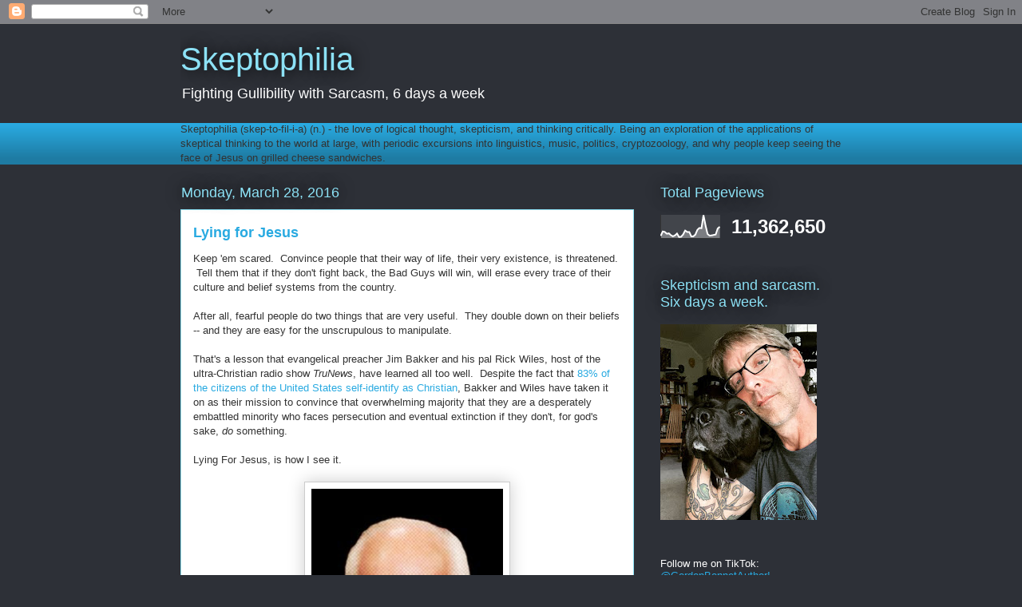

--- FILE ---
content_type: text/html; charset=UTF-8
request_url: https://www.skeptophilia.com/b/stats?style=WHITE_TRANSPARENT&timeRange=ALL_TIME&token=APq4FmA1xy9eQs_0j4_2LnczWbdhMB_m05WHFhDj8k3AkOmfKKb9-1SUuqAMdZjbjZIqQmiiytHomu16SG6r5xpWxbdGzflQng
body_size: 43
content:
{"total":11362650,"sparklineOptions":{"backgroundColor":{"fillOpacity":0.1,"fill":"#ffffff"},"series":[{"areaOpacity":0.3,"color":"#fff"}]},"sparklineData":[[0,11],[1,30],[2,28],[3,20],[4,22],[5,14],[6,9],[7,13],[8,21],[9,6],[10,7],[11,17],[12,34],[13,28],[14,28],[15,9],[16,9],[17,16],[18,37],[19,45],[20,44],[21,100],[22,56],[23,19],[24,12],[25,13],[26,15],[27,17],[28,43],[29,50]],"nextTickMs":4379}